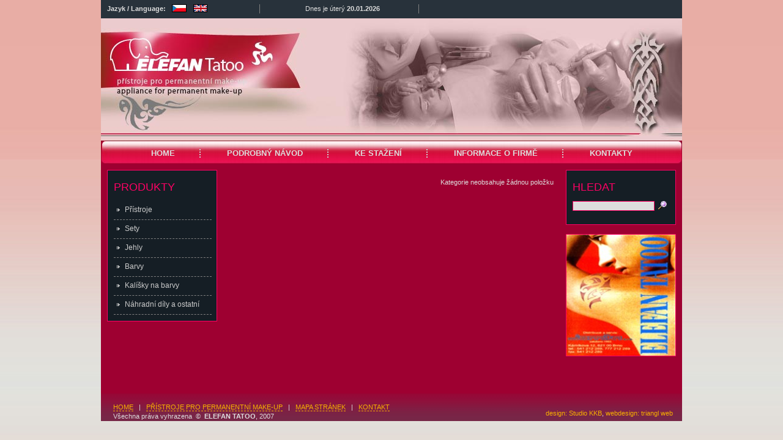

--- FILE ---
content_type: text/html
request_url: http://www.elefan-tatoo.eu/kontakt/
body_size: 2037
content:
<!DOCTYPE HTML PUBLIC "-//W3C//DTD HTML 4.01 Transitional//EN">
<html>
<head>
	<BASE href="http://www.elefan-tatoo.eu">
	<meta http-equiv="Content-Type" content="text/html; charset=utf-8">
  	<link rel="stylesheet" type="text/css" href="styly.css">
	<link REL="SHORTCUT ICON" HREF="/favicon.ico">
  	<meta HTTP-EQUIV="CONTENT-LANGUAGE" CONTENT="CS">
  	<meta NAME="robots" CONTENT="ALL, FOLLOW">
  	<META NAME="DESCRIPTION" CONTENT="přístroje pro permanentní make-up, zdroje, jehly, barvy pro permanentní make-up, tetování, tatoo">
	<meta NAME="AUTHOR" content="design: Studio KKB, http://www.studiokkb.cz; code, webdesign: trianglWEB, http://www.triangl-web.cz">
  	<meta HTTP-EQUIV="Cache-Control" CONTENT="no-cache">
  	<meta HTTP-EQUIV="pragma" CONTENT="no-cache">
  	<meta HTTP-EQUIV="Expires" CONTENT="-1">
	<META NAME="KEYWORDS" CONTENT="přístroje pro permanentní make-up, zdroje, jehly, barvy pro permanentní make-up, tetování, tatoo">
	<title> ELEFAN TATOO ..  </title>
	<script type="text/javascript" language="JavaScript1.2" src="javascripty.js"></script>

</head>

<body>

<div id="page">
	<div id="top">
		<div class="top-lang"><strong>Jazyk / Language:</strong>&nbsp;&nbsp; <a href="/" title="Česky"><img src="images/flag_cz.gif" alt="Česky" title="Česky" style="vertical-align: -2px;"></a> &nbsp;&nbsp;<a href="en//" title="English"><img src="images/flag_en.gif" alt="English" title="English" style="vertical-align: -2px;"></a> &nbsp;&nbsp;<!--<a href="es/" title="EspaÄ‚Â±ol"><img src="images/flag_es.gif" alt="EspaÄ‚Â±ol" title="EspaÄ‚Â±ol" style="vertical-align: -2px;"></a>--></div>
		<div class="top-date">Dnes je úterý <strong>20.01.2026</strong></div>
<!--		<div class="top-shop">NÁKUPNÍ KOŠÍK: <a href="kosik/">košík je prázdný</a>&nbsp; <img src="images/basket.gif" width="23" height="22" style="vertical-align: -6px;"></div>-->
	</div>

	<div id="header"></div>

	<div id="menu">
<ul>
	<li class="line"><a href="http://www.elefan-tatoo.eu">HOME</a></li>
	<li class="line"><a href="podrobny-navod/">PODROBNÝ NÁVOD</a></li>
	<li class="line"><a href="soubory-ke-stazeni/">KE STAŽENÍ</a></li>
	<li class="line"><a href="informace-o-firme/">INFORMACE O FIRMĚ</a></li>
	<li><a href="kontakty/">KONTAKTY</a></li>
</ul>
	</div>

	<div id="left-column">
		<div class="left-column-content">
	<h2 class="window-title">PRODUKTY</h2>
	<ul>
<li><a href="pristroje/">Přístroje</a></li><li><a href="sety/">Sety</a></li><li><a href="jehly/">Jehly</a></li><li><a href="barvy/">Barvy</a></li><li><a href="kalisky-na-barvy/">Kalíšky na barvy</a></li><li><a href="nahradni-dily-a-ostatni/">Náhradní díly a ostatní</a></li>	</ul>
		</div>
		<div class="oddelovac-textu"></div>
<!--
		<div class="left-column-user">
	<h2 class="window-title">UŽIVATEL</h2>
	<form action="" method="post">
	<span class="mensi">Uživatel: </span><input type="text" name="lgn" size="15"><br><br>
	<span class="mensi">Heslo: </span> <input type="password" name="pwd" size="15"><br><br>
	<input type="submit" value="Prihlasit">
	<input type="hidden" name="action" value="login">
	</form>
	<br><br>
	<div class="mensi"><a href="registrace/">Registrace nového uživatele</a></div>
	<div class="mensi"><a href="registrace/">Zapomenuté heslo</a></div>
	
	
		</div>
	-->
  </div>

	<div id="right-column">
		<div class="right-column-content">
<h2 class="window-title">HLEDAT</h2>
<form action="hledat/" method="post">
	<input type="text" size="20" name="key">&nbsp;
	<input type="image" src="images/lupa.png" style="border: 0px;background-color: #151e25; vertical-align: -2px;">
</form>
		</div>
		<div class="oddelovac-textu"></div>
	<img src="banners/banner.jpg" alt="Reklamní banner" width="180" style="BORDER: #ff0164 1px solid;">

	</div>

	
	<div id="main">
		<h1 class="catalogue"></h1>
<div class="mensi rght">Kategorie neobsahuje žádnou položku</div><div class='strankovani'></div>		<div class="oddelovac-textu"></div>
		<div class="oddelovac-textu"></div>
		
	<hr class="cleaner">

	</div>


	<div id="footer">
		<div class="footer-right"><!-- Navrcholu -->
<script src="http://c1.navrcholu.cz/code?site=110034;"
type="text/javascript"></script>

<!-- Google Analytics -->
<script src="http://www.google-analytics.com/urchin.js" type="text/javascript">
</script>
<script type="text/javascript">
_uacct = "UA-2533283-1";
urchinTracker();
</script>
<a href="http://www.studiokkb.cz" target="_blank" style="border: 0px;">design: Studio KKB</a>, <a href="http://www.triangl-web.cz" target="_blank" style="border: 0px;">webdesign: triangl web</a></div>
		<div class="footer-text ridsi">
			<a href="http://www.elefan-tatoo.eu">HOME</a> &nbsp; | &nbsp; <a href="/pristroje/">PŘÍSTROJE PRO PERMANENTNÍ MAKE-UP</a> &nbsp; | &nbsp; <a href="mapa-stranek/">MAPA STRÁNEK</a> &nbsp; | &nbsp; <a href="kontakt/">KONTAKT</a><br>
			Všechna práva vyhrazena &nbsp;&copy;&nbsp; <strong>ELEFAN TATOO</strong>, 2007
		</div>
	</div>

</div>

</body>
</html>


--- FILE ---
content_type: text/css
request_url: http://www.elefan-tatoo.eu/styly.css
body_size: 2089
content:
BODY {
	scrollbar-face-color: #eeeeee;
	scrollbar-highlight-color: gray;
	scrollbar-3dlight-color:#FFFFFF;
	scrollbar-darkshadow-color:#999999;
	scrollbar-shadow-color:#999999;
	scrollbar-arrow-color: black;
	scrollbar-track-color:#CCCCCC;
	scrollbar-track-color: #eeeeee;

	MARGIN : 0px; padding : 0px;
	
	FONT-FAMILY: 'Tahoma', 'Arial', 'Helvetica CE', 'Helvetica';
	FONT-SIZE: 0.75em;
	LINE-HEIGHT: 1.4;
	COLOR: #dddddd;
	
	TEXT-ALIGN: center;
	BACKGROUND: #e4cdc7 url('images/bgPage.jpg') repeat-x 0 0px;
}

.lft {
	TEXT-ALIGN: left;
}

.rght {
	TEXT-ALIGN: right;
}

.centr {
	TEXT-ALIGN: center;
}

.just {
	TEXT-ALIGN: justify;
}

.tucny {
	FONT-WEIGHT: bold;
}

.odrazka {
	TEXT-INDENT: 0px;
}

.ridsi {
	line-height: 1.5;
}

.verttop {
	VERTICAL-ALIGN: top;
}

.mensi {
	FONT-SIZE: 0.95em;
}

.odsazeny {
	PADDING-LEFT: 30px;
}

A {}
/*
A:LINK    {COLOR: #008fd5; TEXT-DECORATION: underline; }
A:VISITED {COLOR: #008fd5; TEXT-DECORATION: underline; }
A:ACTIVE  {COLOR: #008fd5; TEXT-DECORATION: underline; }
A:HOVER   {COLOR: #008fd5; TEXT-DECORATION: none; BORDER-BOTTOM: 1px dashed;}
*/
A:LINK    {COLOR: #f7b000; TEXT-DECORATION: none; BORDER-BOTTOM: 1px dashed; }
A:VISITED {COLOR: #f7b000; TEXT-DECORATION: none; BORDER-BOTTOM: 1px dashed; }
A:ACTIVE  {COLOR: #f7b000; TEXT-DECORATION: none; BORDER-BOTTOM: 1px dashed; }
A:HOVER   {COLOR: #f7b000; TEXT-DECORATION: underline; BORDER-BOTTOM: 0px;}


IMG {
	BORDER: 0px;
}

P {
	TEXT-INDENT: 0px;
	MARGIN: 0;
	PADDING: 0 0 10 0px;
}

H1 {
	FONT-SIZE: 1.6em;
/*	COLOR: #cccccc;*/
	COLOR: #dddddd;
}

H2 {
	FONT-SIZE: 1.5em;
	FONT-WEIGHT: normal;
	MARGIN: 5 0 10 0px;
	COLOR: #dddddd;
	padding: 0;
}

H4 {
	PADDING-TOP: 0;
	MARGIN-TOP: 0;
}

H2.window-title {
	FONT-SIZE: 1.5em;
	FONT-WEIGHT: normal;
	MARGIN: 5 0 10 0px;
	COLOR: #ff0164;
	padding: 0;
}

INPUT {
	BORDER: #ff0164 1px solid;
	BACKGROUND-COLOR: #dddddd;
	FONT-SIZE: 0.9em;
}

TEXTAREA {
	BORDER: #ff0164 1px solid;
	FONT-SIZE: 0.9em;
	MARGIN-BOTTOM: 5px;
}

TABLE {
	FONT-FAMILY: 'Tahoma', 'Arial', 'Helvetica CE', 'Helvetica';
	FONT-SIZE: 1.0em;
	LINE-HEIGHT: 1.4;
	COLOR: #dddddd;
}

#page {
	BACKGROUND-COLOR: white;
	WIDTH: 950px;
	MARGIN-LEFT: auto;
	MARGIN-RIGHT: auto; 
	TEXT-ALIGN: left;
	MARGIN-BOTTOM: 20px;
}

#top {
	BACKGROUND-COLOR: #28323b;
	MARGIN: 0px;
	HEIGHT: 30px;
	FONT-SIZE: 0.9em;
	FONT-WEIGHT: normal;
}

.top-lang {
	FLOAT: left;
	WIDTH: 250px;
	BORDER-RIGHT: 1px gray solid;
	MARGIN: 7 0 0 10px;
}

.top-lang A:link, .top-lang A:visited {
	COLOR: #dddddd;
	TEXT-DECORATION: none;
	BORDER: 1px #28323b solid;
}

.top-lang A:hover {
	COLOR: yellow;
	TEXT-DECORATION: none;
	BORDER: 1px yellow dashed;
	FONT-WEIGHT: bold;
}

.top-date {
	FLOAT: left;
	WIDTH: 250px;
	TEXT-ALIGN: center;
	BORDER-RIGHT: 1px gray solid;
	MARGIN: 7 0 0 10px;
}

.top-shop {
	TEXT-ALIGN: center;
	PADDING: 4 0 0 10px;
}


#header {
	HEIGHT: 200px;
	BACKGROUND: url('images/header.jpg') no-repeat left 0px;
}


* {-moz-box-sizing: border-box; box-sizing: border-box;}


#menu {
	HEIGHT: 38px;
	BACKGROUND: #9e0031 url('images/bgMenu.jpg') no-repeat center 0px;
}

#menu UL {
	text-align: center;
	LIST-STYLE: none;
	PADDING: 12 0 0 0px;
	MARGIN: 0;
}

#menu LI {
	DISPLAY: inline;
	MARGIN: 0;
	PADDING: 0;
	
}

#menu A, #menu A:link, #menu A:visited {
	FONT-SIZE: 1.1em;
	FONT-WEIGHT: bold;
 	TEXT-DECORATION: none;
	BORDER: 0;
	MARGIN: 0 40 0 40px;
	COLOR: #dddddd;
} 

#menu A:hover{
	TEXT-DECORATION: none;
	COLOR: yellow;
}

#left-column {
	FLOAT: left;
	WIDTH: 200px;
	PADDING: 10px;
}

.left-column-content {
	BACKGROUND-COLOR: #151e25;
	BORDER: #ff0164 1px solid;
	PADDING: 10px;
}


.left-column-content UL {
	LIST-STYLE: none;
	PADDING: 0;
	MARGIN: 0;
}

.left-column-content LI {
	DISPLAY: block;
	BORDER-BOTTOM: gray 1px dashed;
	MARGIN: 0;
	PADDING: 0;
	BACKGROUND: url('images/odrazka.gif') no-repeat 5px 12px;
	WIDTH: 160px;
}

.left-column-content A:link, .left-column-content A:visited {
    DISPLAY: block;
	FONT-SIZE: 1.0em;
	FONT-WEIGHT: normal;
 	TEXT-DECORATION: none;
	PADDING: 7 0 0 18px;
	COLOR: #cccccc;
	LINE-HEIGHT: 1.2;
	HEIGHT: 30px;
	BORDER-BOTTOM: 0px;
	WIDTH: 160px;
} 

.left-column-content A:hover{
	BORDER: 0px;
	BACKGROUND: #9e0031 url('images/odrazka.gif') no-repeat 5px 12px;
	COLOR: white;
	WIDTH: 160px;
}

.left-column-user {
	BACKGROUND-COLOR: #151e25;
	BORDER: #ff0164 1px solid;
	PADDING: 10px;
}

#right-column {
	FLOAT: right;
	WIDTH: 200px;
	PADDING: 10px;
}

.right-column-content {
	BACKGROUND-COLOR: #151e25;
	BORDER: #ff0164 1px solid;
	PADDING: 10px;
}

#banner {
	BACKGROUND: url('images/banner.jpg') no-repeat left 0;
	WIDTH: 180px;
	HEIGHT: 200px;
	BORDER: #ff0164 1px solid;
}

#main {
	PADDING: 10 210 50 210px;
	BACKGROUND-COLOR: #9e0031;
}

#navigace {
	HEIGHT: 30px;
	FONT-SIZE: 0.9em;
	PADDING-BOTTOM: 10px;
}

.navigace-text {
	PADDING: 5 0 0 95px;
	COLOR: #555555;
}
.navigace-text A:link, .navigace-text A:visited {
	TEXT-DECORATION: none;
}

.tlacitko {
  	BACKGROUND-COLOR: WhiteSmoke;
   	FONT-FAMILY: Tahoma, Helvetica, sans-serif;
   	FONT-SIZE: 11px;
   	FONT-WEIGHT: bold;
   	TEXT-ALIGN: center;
   	COLOR: black;
	BORDER: gray 1px solid;
   	PADDING: 3px 3px 3px 3px;
}

.tlacitko_d {
   	BACKGROUND-COLOR: Navy;
   	FONT-FAMILY: Tahoma, Helvetica, sans-serif;
   	FONT-SIZE: 11px;
   	FONT-WEIGHT: bold;
   	TEXT-ALIGN: center;
   	COLOR: Red;
   	PADDING: 0px 0px 0px 0px;
   	BORDER-COLOR: #e1f0ff;
}

.oddelovac-textu {
	HEIGHT: 15px;
}

.oddelovac-textu-velky {
	HEIGHT: 30px;
}

.hvezdicka  {
	COLOR : yellow;
	FONT-FAMILY : Tahoma;
	FONT-STYLE : normal;
	FONT-SIZE : 9px;
	FONT-WEIGHT: normal;
	TEXT-DECORATION: none;
} 

hr.cleaner {
      clear:both;
      height:1px;
      margin: -1px 0 0 0; padding:0;
      border:none;
      visibility: hidden;
}

#footer {
	TEXT-ALIGN: center;
	BACKGROUND: url('images/bgFooter.gif') repeat-x left 0px;
}

.footer-text {
	TEXT-ALIGN: left;
	FONT-SIZE: 0.95em;
	PADDING: 15 0 0 20px;
	LINE-HEIGHT: 1.4;
}

.footer-right {
	FLOAT: right;
	TEXT-ALIGN: right;
	FONT-SIZE: 0.95em;
	PADDING: 25 15 0 0px;
	WIDTH: 300px;
}

.text-cerveny {
/*	COLOR: red;*/
	COLOR: yellow;
	FONT-SIZE: 0.9em;
}

.modry {
	COLOR: #1363b8;
}

.sedy {
	COLOR: gray;
}

.indent {
	PADDING: 0 0 0 30px;
}

.contact-form INPUT {
	BORDER: #7f7f7f 1px solid;
	FONT-SIZE: 1.1em;
}

.contact-form TEXTAREA {
	BORDER: #7f7f7f 1px solid;
	FONT-SIZE: 1.4em;
}

.contact-form INPUT:hover, .contact-form TEXTAREA:hover {
	BACKGROUND-COLOR: #eeeeee;
	BORDER: black 1px solid;
}

.contact-form INPUT:focus, .contact-form TEXTAREA:focus {
	BACKGROUND-COLOR: #eeeeee;
}

LABEL {
	FONT-SIZE: 0.95em;
}

.strankovani {
	TEXT-ALIGN: center;
	PADDING: 5 0 5 0px;
	
}

.strankovani A:link, .strankovani A:visited {
	BORDER: 0;
}

.no-border {
	BORDER: 0px;
}

.map-where-to-find {
	FLOAT: right;
	WIDTH: 300px;
	TEXT-ALIGN: center;
	
}

H1.catalogue {
	FONT-SIZE: 1.6em;
	FONT-WEIGHT: normal;	
}

H1.detail {
	MARGIN-TOP: 0px;
	FONT-SIZE: 1.6em;
	FONT-WEIGHT: normal;	
	COLOR: #ff0164;
}

.item {
	BACKGROUND-COLOR: #151e25;
	BORDER: #ff0164 1px solid;
	PADDING: 15px;
	MARGIN-BOTTOM: 15px;
	HEIGHT: 170px;
}

.item-image {
	FLOAT: left;
	WIDTH: 120px;
}

.item-image IMG {
	BORDER: #ff0164 1px solid;
}

.item-info {
	PADDING: 0 0 0 135px;
}

.item-info H2{
	MARGIN-TOP: 0px;
}

UL.sitemap LI {
	PADDING-BOTTOM: 5px;
}

.detailItem {
	BACKGROUND-COLOR: #151e25;
	BORDER: #ff0164 1px solid;
	PADDING: 15px;
	MARGIN-BOTTOM: 15px;
}

.navod IMG {
	BORDER: #ff0164 1px solid;
	MARGIN: 0 10 10 0px;
}

.line {
	BORDER-RIGHT: 2px #cccccc dotted;
}
.doprava-platba {
	MARGIN-LEFT: 80px;
}

A.aprint {
	BACKGROUND: url('images/printer.gif') no-repeat 10px 2px;
	PADDING-LEFT: 25px;
	FONT-SIZE: 0.9em;
}



--- FILE ---
content_type: application/javascript
request_url: http://www.elefan-tatoo.eu/javascripty.js
body_size: 851
content:
	function print_detail(id_polozky, language) {
		w = 700;
		h = 600;
		meta_h = 40;

		wtop = Math.round((screen.height - h - meta_h) / 2) - meta_h;
		wleft = Math.round((screen.width - w) / 2);
			
		info = window.open('http://www.elefan-tatoo.eu/print_details.php?DetID=' + id_polozky + '&lang=' + language, '', 'width=' + w + ', height=' + h + ',resizable=no,scrollbars=1,status=0,top=' + wtop + ',left=' + wleft);
	}

function large_picture(nam, file, w, h) {

			meta_h = 40;

			wtop = Math.round((screen.height - h - meta_h) / 2) - meta_h;
			wleft = Math.round((screen.width - w) / 2);
	
			pic = window.open('', '', 'width=' + (w + 20) + ', height=' + (h + meta_h + 10) + ',resizable=yes,top=' + wtop + ',left=' + wleft);
			pic.document.open();
			pic.document.writeln('\
		<!DOCTYPE html PUBLIC "-//W3C//DTD XHTML 1.0 Transitional//EN"\
			"http://www.w3.org/TR/xhtml1/DTD/xhtml1-transitional.dtd">\
		\
		<html>\
		<head>\
		<title>' + nam + '</title>\
		<style type="text/css">\
		BODY { margin: 0px; background: #ccc; }\
		</style>\
		</head>\
		<body>\
		<center>\
		<table align="center">\
		<tr height="6">\
			<td></td>\
		</tr>\
		</table>\
		<a href="javascript:window.close();"><img src="' + file + '" width="' + w + '" height="' + h + '" alt="Kliknutím na obrázek okno zavřete" border="0"/></a>\
		</center>\
		<table align="center">\
		<tr>\
			<td style="text-align: center; font-family: Tahoma; font-size: 11px"><br>' + nam +'</td>\
		</tr>\
		</table>\
		</body>\
		</html>\
		');
			pic.document.close();
		}

		function print_order(cislo_obj, kontrolni_cislo) {
			meta_h = 40;

			w = 700;
			h = 680;
			wtop = Math.round((screen.height - h - meta_h) / 2) - meta_h;
			wleft = Math.round((screen.width - w) / 2);
			
			info = window.open('tisk_objednavky.php?OrderID=' + cislo_obj + '&ControlNr=' + kontrolni_cislo, '', 'width=' + (w + 20) + ', height=' + (h + meta_h + 10) + ',resizable=no,scrollbars=1,status=0,top=' + wtop + ',left=' + wleft);
		
		}
